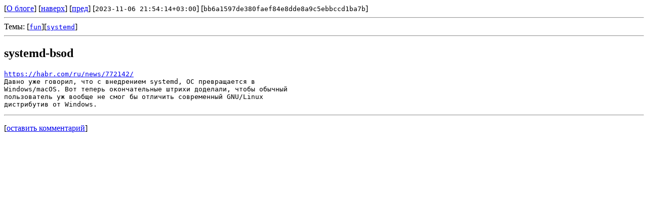

--- FILE ---
content_type: text/html; charset=utf-8
request_url: http://blog.stargrave.org/russian/bb6a1597de380faef84e8dde8a9c5ebbccd1ba7b
body_size: 1967
content:
<!DOCTYPE html>
<html>
<head>
	<meta http-equiv="Content-Type" content="text/html; charset=utf-8">
	<meta name="generator" content="SGBlog 0.36.0">
	<title>systemd-bsod (2023-11-06 21:54:14+03:00)</title>
	
	<link rev="made" href="mailto:webmaster@stargrave.org">
	<link rel="vcs-git" href="git://git.stargrave.org/stargrave-blog.git" title="Git репозиторий">
	<link rel="vcs-git" href="https://git.stargrave.org/stargrave-blog.git" title="Git репозиторий">
	<link rel="top" href="/russian/" title="наверх">
	<link rel="alternate" title="Нить комментариев" href="http://blog.stargrave.org/russian/bb6a1597de380faef84e8dde8a9c5ebbccd1ba7b/comments.atom" type="application/atom+xml">
	<link rel="prev" href="/russian/262b66f5903b5afd217ee5acf43df0ac6fb8fd86" title="пред">
</head>
<body>
[<a href="/">О блоге</a>]
[<a href="/russian/">наверх</a>]
[<a href="/russian/262b66f5903b5afd217ee5acf43df0ac6fb8fd86">пред</a>]
[<tt><a title="Когда">2023-11-06 21:54:14+03:00</a></tt>]
[<tt><a title="Что">bb6a1597de380faef84e8dde8a9c5ebbccd1ba7b</a></tt>]


<hr/>
Темы: [<tt><a href="/russian/?topic=fun">fun</a></tt>][<tt><a href="/russian/?topic=systemd">systemd</a></tt>]


<hr/>
<h2>systemd-bsod</h2>
<pre>
<a href="https://habr.com/ru/news/772142/">https://habr.com/ru/news/772142/</a>
Давно уже говорил, что с внедрением systemd, ОС превращается в
Windows/macOS. Вот теперь окончательные штрихи доделали, чтобы обычный
пользователь уж вообще не смог бы отличить современный GNU/Linux
дистрибутив от Windows.
</pre>
<hr/>



<ol></ol>

[<a href="mailto:comment@blog.stargrave.org?subject=Re:%20systemd-bsod%20%28bb6a1597de380faef84e8dde8a9c5ebbccd1ba7b%29">оставить комментарий</a>]

<dl></dl>

</body>
</html>
</body></html>
